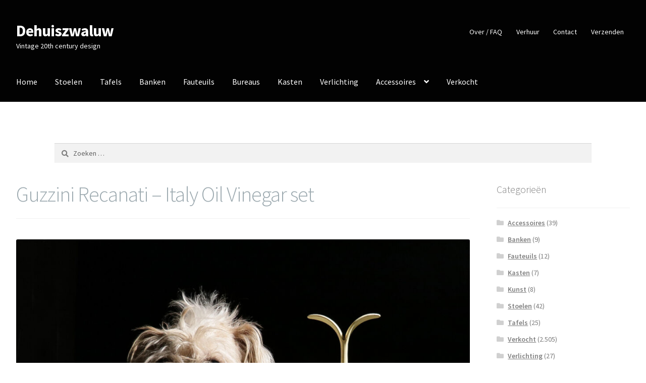

--- FILE ---
content_type: text/html; charset=UTF-8
request_url: https://dehuiszwaluw.nl/guzzini-recanati-italy-oil-vinegar-set/
body_size: 15098
content:
<!doctype html>
<html lang="nl-NL">
<head>
<meta charset="UTF-8">
<meta name="viewport" content="width=device-width, initial-scale=1">
<link rel="profile" href="http://gmpg.org/xfn/11">
<link rel="pingback" href="https://dehuiszwaluw.nl/xmlrpc.php">

<title>Guzzini Recanati &#8211; Italy Oil Vinegar set &#8211; Dehuiszwaluw</title>
<meta name='robots' content='max-image-preview:large' />
	<style>img:is([sizes="auto" i], [sizes^="auto," i]) { contain-intrinsic-size: 3000px 1500px }</style>
	<link rel='dns-prefetch' href='//fonts.googleapis.com' />
<link rel="alternate" type="application/rss+xml" title="Dehuiszwaluw &raquo; feed" href="https://dehuiszwaluw.nl/feed/" />
<link rel="alternate" type="application/rss+xml" title="Dehuiszwaluw &raquo; reacties feed" href="https://dehuiszwaluw.nl/comments/feed/" />
<script>
window._wpemojiSettings = {"baseUrl":"https:\/\/s.w.org\/images\/core\/emoji\/16.0.1\/72x72\/","ext":".png","svgUrl":"https:\/\/s.w.org\/images\/core\/emoji\/16.0.1\/svg\/","svgExt":".svg","source":{"concatemoji":"https:\/\/dehuiszwaluw.nl\/wp-includes\/js\/wp-emoji-release.min.js?ver=2b3a5e33691bcb02c4493d20cfadff3f"}};
/*! This file is auto-generated */
!function(s,n){var o,i,e;function c(e){try{var t={supportTests:e,timestamp:(new Date).valueOf()};sessionStorage.setItem(o,JSON.stringify(t))}catch(e){}}function p(e,t,n){e.clearRect(0,0,e.canvas.width,e.canvas.height),e.fillText(t,0,0);var t=new Uint32Array(e.getImageData(0,0,e.canvas.width,e.canvas.height).data),a=(e.clearRect(0,0,e.canvas.width,e.canvas.height),e.fillText(n,0,0),new Uint32Array(e.getImageData(0,0,e.canvas.width,e.canvas.height).data));return t.every(function(e,t){return e===a[t]})}function u(e,t){e.clearRect(0,0,e.canvas.width,e.canvas.height),e.fillText(t,0,0);for(var n=e.getImageData(16,16,1,1),a=0;a<n.data.length;a++)if(0!==n.data[a])return!1;return!0}function f(e,t,n,a){switch(t){case"flag":return n(e,"\ud83c\udff3\ufe0f\u200d\u26a7\ufe0f","\ud83c\udff3\ufe0f\u200b\u26a7\ufe0f")?!1:!n(e,"\ud83c\udde8\ud83c\uddf6","\ud83c\udde8\u200b\ud83c\uddf6")&&!n(e,"\ud83c\udff4\udb40\udc67\udb40\udc62\udb40\udc65\udb40\udc6e\udb40\udc67\udb40\udc7f","\ud83c\udff4\u200b\udb40\udc67\u200b\udb40\udc62\u200b\udb40\udc65\u200b\udb40\udc6e\u200b\udb40\udc67\u200b\udb40\udc7f");case"emoji":return!a(e,"\ud83e\udedf")}return!1}function g(e,t,n,a){var r="undefined"!=typeof WorkerGlobalScope&&self instanceof WorkerGlobalScope?new OffscreenCanvas(300,150):s.createElement("canvas"),o=r.getContext("2d",{willReadFrequently:!0}),i=(o.textBaseline="top",o.font="600 32px Arial",{});return e.forEach(function(e){i[e]=t(o,e,n,a)}),i}function t(e){var t=s.createElement("script");t.src=e,t.defer=!0,s.head.appendChild(t)}"undefined"!=typeof Promise&&(o="wpEmojiSettingsSupports",i=["flag","emoji"],n.supports={everything:!0,everythingExceptFlag:!0},e=new Promise(function(e){s.addEventListener("DOMContentLoaded",e,{once:!0})}),new Promise(function(t){var n=function(){try{var e=JSON.parse(sessionStorage.getItem(o));if("object"==typeof e&&"number"==typeof e.timestamp&&(new Date).valueOf()<e.timestamp+604800&&"object"==typeof e.supportTests)return e.supportTests}catch(e){}return null}();if(!n){if("undefined"!=typeof Worker&&"undefined"!=typeof OffscreenCanvas&&"undefined"!=typeof URL&&URL.createObjectURL&&"undefined"!=typeof Blob)try{var e="postMessage("+g.toString()+"("+[JSON.stringify(i),f.toString(),p.toString(),u.toString()].join(",")+"));",a=new Blob([e],{type:"text/javascript"}),r=new Worker(URL.createObjectURL(a),{name:"wpTestEmojiSupports"});return void(r.onmessage=function(e){c(n=e.data),r.terminate(),t(n)})}catch(e){}c(n=g(i,f,p,u))}t(n)}).then(function(e){for(var t in e)n.supports[t]=e[t],n.supports.everything=n.supports.everything&&n.supports[t],"flag"!==t&&(n.supports.everythingExceptFlag=n.supports.everythingExceptFlag&&n.supports[t]);n.supports.everythingExceptFlag=n.supports.everythingExceptFlag&&!n.supports.flag,n.DOMReady=!1,n.readyCallback=function(){n.DOMReady=!0}}).then(function(){return e}).then(function(){var e;n.supports.everything||(n.readyCallback(),(e=n.source||{}).concatemoji?t(e.concatemoji):e.wpemoji&&e.twemoji&&(t(e.twemoji),t(e.wpemoji)))}))}((window,document),window._wpemojiSettings);
</script>
<style id='wp-emoji-styles-inline-css'>

	img.wp-smiley, img.emoji {
		display: inline !important;
		border: none !important;
		box-shadow: none !important;
		height: 1em !important;
		width: 1em !important;
		margin: 0 0.07em !important;
		vertical-align: -0.1em !important;
		background: none !important;
		padding: 0 !important;
	}
</style>
<link rel='stylesheet' id='wp-block-library-css' href='https://dehuiszwaluw.nl/wp-includes/css/dist/block-library/style.min.css?ver=2b3a5e33691bcb02c4493d20cfadff3f' media='all' />
<style id='wp-block-library-theme-inline-css'>
.wp-block-audio :where(figcaption){color:#555;font-size:13px;text-align:center}.is-dark-theme .wp-block-audio :where(figcaption){color:#ffffffa6}.wp-block-audio{margin:0 0 1em}.wp-block-code{border:1px solid #ccc;border-radius:4px;font-family:Menlo,Consolas,monaco,monospace;padding:.8em 1em}.wp-block-embed :where(figcaption){color:#555;font-size:13px;text-align:center}.is-dark-theme .wp-block-embed :where(figcaption){color:#ffffffa6}.wp-block-embed{margin:0 0 1em}.blocks-gallery-caption{color:#555;font-size:13px;text-align:center}.is-dark-theme .blocks-gallery-caption{color:#ffffffa6}:root :where(.wp-block-image figcaption){color:#555;font-size:13px;text-align:center}.is-dark-theme :root :where(.wp-block-image figcaption){color:#ffffffa6}.wp-block-image{margin:0 0 1em}.wp-block-pullquote{border-bottom:4px solid;border-top:4px solid;color:currentColor;margin-bottom:1.75em}.wp-block-pullquote cite,.wp-block-pullquote footer,.wp-block-pullquote__citation{color:currentColor;font-size:.8125em;font-style:normal;text-transform:uppercase}.wp-block-quote{border-left:.25em solid;margin:0 0 1.75em;padding-left:1em}.wp-block-quote cite,.wp-block-quote footer{color:currentColor;font-size:.8125em;font-style:normal;position:relative}.wp-block-quote:where(.has-text-align-right){border-left:none;border-right:.25em solid;padding-left:0;padding-right:1em}.wp-block-quote:where(.has-text-align-center){border:none;padding-left:0}.wp-block-quote.is-large,.wp-block-quote.is-style-large,.wp-block-quote:where(.is-style-plain){border:none}.wp-block-search .wp-block-search__label{font-weight:700}.wp-block-search__button{border:1px solid #ccc;padding:.375em .625em}:where(.wp-block-group.has-background){padding:1.25em 2.375em}.wp-block-separator.has-css-opacity{opacity:.4}.wp-block-separator{border:none;border-bottom:2px solid;margin-left:auto;margin-right:auto}.wp-block-separator.has-alpha-channel-opacity{opacity:1}.wp-block-separator:not(.is-style-wide):not(.is-style-dots){width:100px}.wp-block-separator.has-background:not(.is-style-dots){border-bottom:none;height:1px}.wp-block-separator.has-background:not(.is-style-wide):not(.is-style-dots){height:2px}.wp-block-table{margin:0 0 1em}.wp-block-table td,.wp-block-table th{word-break:normal}.wp-block-table :where(figcaption){color:#555;font-size:13px;text-align:center}.is-dark-theme .wp-block-table :where(figcaption){color:#ffffffa6}.wp-block-video :where(figcaption){color:#555;font-size:13px;text-align:center}.is-dark-theme .wp-block-video :where(figcaption){color:#ffffffa6}.wp-block-video{margin:0 0 1em}:root :where(.wp-block-template-part.has-background){margin-bottom:0;margin-top:0;padding:1.25em 2.375em}
</style>
<style id='classic-theme-styles-inline-css'>
/*! This file is auto-generated */
.wp-block-button__link{color:#fff;background-color:#32373c;border-radius:9999px;box-shadow:none;text-decoration:none;padding:calc(.667em + 2px) calc(1.333em + 2px);font-size:1.125em}.wp-block-file__button{background:#32373c;color:#fff;text-decoration:none}
</style>
<link rel='stylesheet' id='storefront-gutenberg-blocks-css' href='https://dehuiszwaluw.nl/wp-content/themes/storefront/assets/css/base/gutenberg-blocks.css?ver=4.6.1' media='all' />
<style id='storefront-gutenberg-blocks-inline-css'>

				.wp-block-button__link:not(.has-text-color) {
					color: #ffffff;
				}

				.wp-block-button__link:not(.has-text-color):hover,
				.wp-block-button__link:not(.has-text-color):focus,
				.wp-block-button__link:not(.has-text-color):active {
					color: #ffffff;
				}

				.wp-block-button__link:not(.has-background) {
					background-color: #eeeeee;
				}

				.wp-block-button__link:not(.has-background):hover,
				.wp-block-button__link:not(.has-background):focus,
				.wp-block-button__link:not(.has-background):active {
					border-color: #d5d5d5;
					background-color: #d5d5d5;
				}

				.wc-block-grid__products .wc-block-grid__product .wp-block-button__link {
					background-color: #eeeeee;
					border-color: #eeeeee;
					color: #ffffff;
				}

				.wp-block-quote footer,
				.wp-block-quote cite,
				.wp-block-quote__citation {
					color: #7c7c7c;
				}

				.wp-block-pullquote cite,
				.wp-block-pullquote footer,
				.wp-block-pullquote__citation {
					color: #7c7c7c;
				}

				.wp-block-image figcaption {
					color: #7c7c7c;
				}

				.wp-block-separator.is-style-dots::before {
					color: #9ca9af;
				}

				.wp-block-file a.wp-block-file__button {
					color: #ffffff;
					background-color: #eeeeee;
					border-color: #eeeeee;
				}

				.wp-block-file a.wp-block-file__button:hover,
				.wp-block-file a.wp-block-file__button:focus,
				.wp-block-file a.wp-block-file__button:active {
					color: #ffffff;
					background-color: #d5d5d5;
				}

				.wp-block-code,
				.wp-block-preformatted pre {
					color: #7c7c7c;
				}

				.wp-block-table:not( .has-background ):not( .is-style-stripes ) tbody tr:nth-child(2n) td {
					background-color: #fdfdfd;
				}

				.wp-block-cover .wp-block-cover__inner-container h1:not(.has-text-color),
				.wp-block-cover .wp-block-cover__inner-container h2:not(.has-text-color),
				.wp-block-cover .wp-block-cover__inner-container h3:not(.has-text-color),
				.wp-block-cover .wp-block-cover__inner-container h4:not(.has-text-color),
				.wp-block-cover .wp-block-cover__inner-container h5:not(.has-text-color),
				.wp-block-cover .wp-block-cover__inner-container h6:not(.has-text-color) {
					color: #000000;
				}

				.wc-block-components-price-slider__range-input-progress,
				.rtl .wc-block-components-price-slider__range-input-progress {
					--range-color: #12729b;
				}

				/* Target only IE11 */
				@media all and (-ms-high-contrast: none), (-ms-high-contrast: active) {
					.wc-block-components-price-slider__range-input-progress {
						background: #12729b;
					}
				}

				.wc-block-components-button:not(.is-link) {
					background-color: #6a94b5;
					color: #ffffff;
				}

				.wc-block-components-button:not(.is-link):hover,
				.wc-block-components-button:not(.is-link):focus,
				.wc-block-components-button:not(.is-link):active {
					background-color: #517b9c;
					color: #ffffff;
				}

				.wc-block-components-button:not(.is-link):disabled {
					background-color: #6a94b5;
					color: #ffffff;
				}

				.wc-block-cart__submit-container {
					background-color: #ffffff;
				}

				.wc-block-cart__submit-container::before {
					color: rgba(220,220,220,0.5);
				}

				.wc-block-components-order-summary-item__quantity {
					background-color: #ffffff;
					border-color: #7c7c7c;
					box-shadow: 0 0 0 2px #ffffff;
					color: #7c7c7c;
				}
			
</style>
<style id='global-styles-inline-css'>
:root{--wp--preset--aspect-ratio--square: 1;--wp--preset--aspect-ratio--4-3: 4/3;--wp--preset--aspect-ratio--3-4: 3/4;--wp--preset--aspect-ratio--3-2: 3/2;--wp--preset--aspect-ratio--2-3: 2/3;--wp--preset--aspect-ratio--16-9: 16/9;--wp--preset--aspect-ratio--9-16: 9/16;--wp--preset--color--black: #000000;--wp--preset--color--cyan-bluish-gray: #abb8c3;--wp--preset--color--white: #ffffff;--wp--preset--color--pale-pink: #f78da7;--wp--preset--color--vivid-red: #cf2e2e;--wp--preset--color--luminous-vivid-orange: #ff6900;--wp--preset--color--luminous-vivid-amber: #fcb900;--wp--preset--color--light-green-cyan: #7bdcb5;--wp--preset--color--vivid-green-cyan: #00d084;--wp--preset--color--pale-cyan-blue: #8ed1fc;--wp--preset--color--vivid-cyan-blue: #0693e3;--wp--preset--color--vivid-purple: #9b51e0;--wp--preset--gradient--vivid-cyan-blue-to-vivid-purple: linear-gradient(135deg,rgba(6,147,227,1) 0%,rgb(155,81,224) 100%);--wp--preset--gradient--light-green-cyan-to-vivid-green-cyan: linear-gradient(135deg,rgb(122,220,180) 0%,rgb(0,208,130) 100%);--wp--preset--gradient--luminous-vivid-amber-to-luminous-vivid-orange: linear-gradient(135deg,rgba(252,185,0,1) 0%,rgba(255,105,0,1) 100%);--wp--preset--gradient--luminous-vivid-orange-to-vivid-red: linear-gradient(135deg,rgba(255,105,0,1) 0%,rgb(207,46,46) 100%);--wp--preset--gradient--very-light-gray-to-cyan-bluish-gray: linear-gradient(135deg,rgb(238,238,238) 0%,rgb(169,184,195) 100%);--wp--preset--gradient--cool-to-warm-spectrum: linear-gradient(135deg,rgb(74,234,220) 0%,rgb(151,120,209) 20%,rgb(207,42,186) 40%,rgb(238,44,130) 60%,rgb(251,105,98) 80%,rgb(254,248,76) 100%);--wp--preset--gradient--blush-light-purple: linear-gradient(135deg,rgb(255,206,236) 0%,rgb(152,150,240) 100%);--wp--preset--gradient--blush-bordeaux: linear-gradient(135deg,rgb(254,205,165) 0%,rgb(254,45,45) 50%,rgb(107,0,62) 100%);--wp--preset--gradient--luminous-dusk: linear-gradient(135deg,rgb(255,203,112) 0%,rgb(199,81,192) 50%,rgb(65,88,208) 100%);--wp--preset--gradient--pale-ocean: linear-gradient(135deg,rgb(255,245,203) 0%,rgb(182,227,212) 50%,rgb(51,167,181) 100%);--wp--preset--gradient--electric-grass: linear-gradient(135deg,rgb(202,248,128) 0%,rgb(113,206,126) 100%);--wp--preset--gradient--midnight: linear-gradient(135deg,rgb(2,3,129) 0%,rgb(40,116,252) 100%);--wp--preset--font-size--small: 14px;--wp--preset--font-size--medium: 23px;--wp--preset--font-size--large: 26px;--wp--preset--font-size--x-large: 42px;--wp--preset--font-size--normal: 16px;--wp--preset--font-size--huge: 37px;--wp--preset--spacing--20: 0.44rem;--wp--preset--spacing--30: 0.67rem;--wp--preset--spacing--40: 1rem;--wp--preset--spacing--50: 1.5rem;--wp--preset--spacing--60: 2.25rem;--wp--preset--spacing--70: 3.38rem;--wp--preset--spacing--80: 5.06rem;--wp--preset--shadow--natural: 6px 6px 9px rgba(0, 0, 0, 0.2);--wp--preset--shadow--deep: 12px 12px 50px rgba(0, 0, 0, 0.4);--wp--preset--shadow--sharp: 6px 6px 0px rgba(0, 0, 0, 0.2);--wp--preset--shadow--outlined: 6px 6px 0px -3px rgba(255, 255, 255, 1), 6px 6px rgba(0, 0, 0, 1);--wp--preset--shadow--crisp: 6px 6px 0px rgba(0, 0, 0, 1);}:root :where(.is-layout-flow) > :first-child{margin-block-start: 0;}:root :where(.is-layout-flow) > :last-child{margin-block-end: 0;}:root :where(.is-layout-flow) > *{margin-block-start: 24px;margin-block-end: 0;}:root :where(.is-layout-constrained) > :first-child{margin-block-start: 0;}:root :where(.is-layout-constrained) > :last-child{margin-block-end: 0;}:root :where(.is-layout-constrained) > *{margin-block-start: 24px;margin-block-end: 0;}:root :where(.is-layout-flex){gap: 24px;}:root :where(.is-layout-grid){gap: 24px;}body .is-layout-flex{display: flex;}.is-layout-flex{flex-wrap: wrap;align-items: center;}.is-layout-flex > :is(*, div){margin: 0;}body .is-layout-grid{display: grid;}.is-layout-grid > :is(*, div){margin: 0;}.has-black-color{color: var(--wp--preset--color--black) !important;}.has-cyan-bluish-gray-color{color: var(--wp--preset--color--cyan-bluish-gray) !important;}.has-white-color{color: var(--wp--preset--color--white) !important;}.has-pale-pink-color{color: var(--wp--preset--color--pale-pink) !important;}.has-vivid-red-color{color: var(--wp--preset--color--vivid-red) !important;}.has-luminous-vivid-orange-color{color: var(--wp--preset--color--luminous-vivid-orange) !important;}.has-luminous-vivid-amber-color{color: var(--wp--preset--color--luminous-vivid-amber) !important;}.has-light-green-cyan-color{color: var(--wp--preset--color--light-green-cyan) !important;}.has-vivid-green-cyan-color{color: var(--wp--preset--color--vivid-green-cyan) !important;}.has-pale-cyan-blue-color{color: var(--wp--preset--color--pale-cyan-blue) !important;}.has-vivid-cyan-blue-color{color: var(--wp--preset--color--vivid-cyan-blue) !important;}.has-vivid-purple-color{color: var(--wp--preset--color--vivid-purple) !important;}.has-black-background-color{background-color: var(--wp--preset--color--black) !important;}.has-cyan-bluish-gray-background-color{background-color: var(--wp--preset--color--cyan-bluish-gray) !important;}.has-white-background-color{background-color: var(--wp--preset--color--white) !important;}.has-pale-pink-background-color{background-color: var(--wp--preset--color--pale-pink) !important;}.has-vivid-red-background-color{background-color: var(--wp--preset--color--vivid-red) !important;}.has-luminous-vivid-orange-background-color{background-color: var(--wp--preset--color--luminous-vivid-orange) !important;}.has-luminous-vivid-amber-background-color{background-color: var(--wp--preset--color--luminous-vivid-amber) !important;}.has-light-green-cyan-background-color{background-color: var(--wp--preset--color--light-green-cyan) !important;}.has-vivid-green-cyan-background-color{background-color: var(--wp--preset--color--vivid-green-cyan) !important;}.has-pale-cyan-blue-background-color{background-color: var(--wp--preset--color--pale-cyan-blue) !important;}.has-vivid-cyan-blue-background-color{background-color: var(--wp--preset--color--vivid-cyan-blue) !important;}.has-vivid-purple-background-color{background-color: var(--wp--preset--color--vivid-purple) !important;}.has-black-border-color{border-color: var(--wp--preset--color--black) !important;}.has-cyan-bluish-gray-border-color{border-color: var(--wp--preset--color--cyan-bluish-gray) !important;}.has-white-border-color{border-color: var(--wp--preset--color--white) !important;}.has-pale-pink-border-color{border-color: var(--wp--preset--color--pale-pink) !important;}.has-vivid-red-border-color{border-color: var(--wp--preset--color--vivid-red) !important;}.has-luminous-vivid-orange-border-color{border-color: var(--wp--preset--color--luminous-vivid-orange) !important;}.has-luminous-vivid-amber-border-color{border-color: var(--wp--preset--color--luminous-vivid-amber) !important;}.has-light-green-cyan-border-color{border-color: var(--wp--preset--color--light-green-cyan) !important;}.has-vivid-green-cyan-border-color{border-color: var(--wp--preset--color--vivid-green-cyan) !important;}.has-pale-cyan-blue-border-color{border-color: var(--wp--preset--color--pale-cyan-blue) !important;}.has-vivid-cyan-blue-border-color{border-color: var(--wp--preset--color--vivid-cyan-blue) !important;}.has-vivid-purple-border-color{border-color: var(--wp--preset--color--vivid-purple) !important;}.has-vivid-cyan-blue-to-vivid-purple-gradient-background{background: var(--wp--preset--gradient--vivid-cyan-blue-to-vivid-purple) !important;}.has-light-green-cyan-to-vivid-green-cyan-gradient-background{background: var(--wp--preset--gradient--light-green-cyan-to-vivid-green-cyan) !important;}.has-luminous-vivid-amber-to-luminous-vivid-orange-gradient-background{background: var(--wp--preset--gradient--luminous-vivid-amber-to-luminous-vivid-orange) !important;}.has-luminous-vivid-orange-to-vivid-red-gradient-background{background: var(--wp--preset--gradient--luminous-vivid-orange-to-vivid-red) !important;}.has-very-light-gray-to-cyan-bluish-gray-gradient-background{background: var(--wp--preset--gradient--very-light-gray-to-cyan-bluish-gray) !important;}.has-cool-to-warm-spectrum-gradient-background{background: var(--wp--preset--gradient--cool-to-warm-spectrum) !important;}.has-blush-light-purple-gradient-background{background: var(--wp--preset--gradient--blush-light-purple) !important;}.has-blush-bordeaux-gradient-background{background: var(--wp--preset--gradient--blush-bordeaux) !important;}.has-luminous-dusk-gradient-background{background: var(--wp--preset--gradient--luminous-dusk) !important;}.has-pale-ocean-gradient-background{background: var(--wp--preset--gradient--pale-ocean) !important;}.has-electric-grass-gradient-background{background: var(--wp--preset--gradient--electric-grass) !important;}.has-midnight-gradient-background{background: var(--wp--preset--gradient--midnight) !important;}.has-small-font-size{font-size: var(--wp--preset--font-size--small) !important;}.has-medium-font-size{font-size: var(--wp--preset--font-size--medium) !important;}.has-large-font-size{font-size: var(--wp--preset--font-size--large) !important;}.has-x-large-font-size{font-size: var(--wp--preset--font-size--x-large) !important;}
:root :where(.wp-block-pullquote){font-size: 1.5em;line-height: 1.6;}
</style>
<link rel='stylesheet' id='responsive-lightbox-swipebox-css' href='https://dehuiszwaluw.nl/wp-content/plugins/responsive-lightbox/assets/swipebox/swipebox.min.css?ver=1.5.2' media='all' />
<link rel='stylesheet' id='storefront-style-css' href='https://dehuiszwaluw.nl/wp-content/themes/storefront/style.css?ver=4.6.1' media='all' />
<style id='storefront-style-inline-css'>

			.main-navigation ul li a,
			.site-title a,
			ul.menu li a,
			.site-branding h1 a,
			button.menu-toggle,
			button.menu-toggle:hover,
			.handheld-navigation .dropdown-toggle {
				color: #ffffff;
			}

			button.menu-toggle,
			button.menu-toggle:hover {
				border-color: #ffffff;
			}

			.main-navigation ul li a:hover,
			.main-navigation ul li:hover > a,
			.site-title a:hover,
			.site-header ul.menu li.current-menu-item > a {
				color: #ffffff;
			}

			table:not( .has-background ) th {
				background-color: #f8f8f8;
			}

			table:not( .has-background ) tbody td {
				background-color: #fdfdfd;
			}

			table:not( .has-background ) tbody tr:nth-child(2n) td,
			fieldset,
			fieldset legend {
				background-color: #fbfbfb;
			}

			.site-header,
			.secondary-navigation ul ul,
			.main-navigation ul.menu > li.menu-item-has-children:after,
			.secondary-navigation ul.menu ul,
			.storefront-handheld-footer-bar,
			.storefront-handheld-footer-bar ul li > a,
			.storefront-handheld-footer-bar ul li.search .site-search,
			button.menu-toggle,
			button.menu-toggle:hover {
				background-color: #020202;
			}

			p.site-description,
			.site-header,
			.storefront-handheld-footer-bar {
				color: #ffffff;
			}

			button.menu-toggle:after,
			button.menu-toggle:before,
			button.menu-toggle span:before {
				background-color: #ffffff;
			}

			h1, h2, h3, h4, h5, h6, .wc-block-grid__product-title {
				color: #9ca9af;
			}

			.widget h1 {
				border-bottom-color: #9ca9af;
			}

			body,
			.secondary-navigation a {
				color: #7c7c7c;
			}

			.widget-area .widget a,
			.hentry .entry-header .posted-on a,
			.hentry .entry-header .post-author a,
			.hentry .entry-header .post-comments a,
			.hentry .entry-header .byline a {
				color: #818181;
			}

			a {
				color: #12729b;
			}

			a:focus,
			button:focus,
			.button.alt:focus,
			input:focus,
			textarea:focus,
			input[type="button"]:focus,
			input[type="reset"]:focus,
			input[type="submit"]:focus,
			input[type="email"]:focus,
			input[type="tel"]:focus,
			input[type="url"]:focus,
			input[type="password"]:focus,
			input[type="search"]:focus {
				outline-color: #12729b;
			}

			button, input[type="button"], input[type="reset"], input[type="submit"], .button, .widget a.button {
				background-color: #eeeeee;
				border-color: #eeeeee;
				color: #ffffff;
			}

			button:hover, input[type="button"]:hover, input[type="reset"]:hover, input[type="submit"]:hover, .button:hover, .widget a.button:hover {
				background-color: #d5d5d5;
				border-color: #d5d5d5;
				color: #ffffff;
			}

			button.alt, input[type="button"].alt, input[type="reset"].alt, input[type="submit"].alt, .button.alt, .widget-area .widget a.button.alt {
				background-color: #6a94b5;
				border-color: #6a94b5;
				color: #ffffff;
			}

			button.alt:hover, input[type="button"].alt:hover, input[type="reset"].alt:hover, input[type="submit"].alt:hover, .button.alt:hover, .widget-area .widget a.button.alt:hover {
				background-color: #517b9c;
				border-color: #517b9c;
				color: #ffffff;
			}

			.pagination .page-numbers li .page-numbers.current {
				background-color: #e6e6e6;
				color: #727272;
			}

			#comments .comment-list .comment-content .comment-text {
				background-color: #f8f8f8;
			}

			.site-footer {
				background-color: #f0f0f0;
				color: #6d6d6d;
			}

			.site-footer a:not(.button):not(.components-button) {
				color: #333333;
			}

			.site-footer .storefront-handheld-footer-bar a:not(.button):not(.components-button) {
				color: #ffffff;
			}

			.site-footer h1, .site-footer h2, .site-footer h3, .site-footer h4, .site-footer h5, .site-footer h6, .site-footer .widget .widget-title, .site-footer .widget .widgettitle {
				color: #333333;
			}

			.page-template-template-homepage.has-post-thumbnail .type-page.has-post-thumbnail .entry-title {
				color: #000000;
			}

			.page-template-template-homepage.has-post-thumbnail .type-page.has-post-thumbnail .entry-content {
				color: #000000;
			}

			@media screen and ( min-width: 768px ) {
				.secondary-navigation ul.menu a:hover {
					color: #ffffff;
				}

				.secondary-navigation ul.menu a {
					color: #ffffff;
				}

				.main-navigation ul.menu ul.sub-menu,
				.main-navigation ul.nav-menu ul.children {
					background-color: #000000;
				}

				.site-header {
					border-bottom-color: #000000;
				}
			}
</style>
<link rel='stylesheet' id='storefront-icons-css' href='https://dehuiszwaluw.nl/wp-content/themes/storefront/assets/css/base/icons.css?ver=4.6.1' media='all' />
<link rel='stylesheet' id='storefront-fonts-css' href='https://fonts.googleapis.com/css?family=Source+Sans+Pro%3A400%2C300%2C300italic%2C400italic%2C600%2C700%2C900&#038;subset=latin%2Clatin-ext&#038;ver=4.6.1' media='all' />
<script src="https://dehuiszwaluw.nl/wp-includes/js/jquery/jquery.min.js?ver=3.7.1" id="jquery-core-js"></script>
<script src="https://dehuiszwaluw.nl/wp-includes/js/jquery/jquery-migrate.min.js?ver=3.4.1" id="jquery-migrate-js"></script>
<script src="https://dehuiszwaluw.nl/wp-content/plugins/responsive-lightbox/assets/swipebox/jquery.swipebox.min.js?ver=1.5.2" id="responsive-lightbox-swipebox-js"></script>
<script src="https://dehuiszwaluw.nl/wp-includes/js/underscore.min.js?ver=1.13.7" id="underscore-js"></script>
<script src="https://dehuiszwaluw.nl/wp-content/plugins/responsive-lightbox/assets/infinitescroll/infinite-scroll.pkgd.min.js?ver=4.0.1" id="responsive-lightbox-infinite-scroll-js"></script>
<script id="responsive-lightbox-js-before">
var rlArgs = {"script":"swipebox","selector":"lightbox","customEvents":"","activeGalleries":true,"animation":true,"hideCloseButtonOnMobile":false,"removeBarsOnMobile":false,"hideBars":false,"hideBarsDelay":5000,"videoMaxWidth":1080,"useSVG":true,"loopAtEnd":false,"woocommerce_gallery":false,"ajaxurl":"https:\/\/dehuiszwaluw.nl\/wp-admin\/admin-ajax.php","nonce":"112984f129","preview":false,"postId":32065,"scriptExtension":false};
</script>
<script src="https://dehuiszwaluw.nl/wp-content/plugins/responsive-lightbox/js/front.js?ver=2.5.3" id="responsive-lightbox-js"></script>
<link rel="https://api.w.org/" href="https://dehuiszwaluw.nl/wp-json/" /><link rel="alternate" title="JSON" type="application/json" href="https://dehuiszwaluw.nl/wp-json/wp/v2/posts/32065" /><link rel="EditURI" type="application/rsd+xml" title="RSD" href="https://dehuiszwaluw.nl/xmlrpc.php?rsd" />

<link rel="canonical" href="https://dehuiszwaluw.nl/guzzini-recanati-italy-oil-vinegar-set/" />
<link rel='shortlink' href='https://dehuiszwaluw.nl/?p=32065' />
<link rel="alternate" title="oEmbed (JSON)" type="application/json+oembed" href="https://dehuiszwaluw.nl/wp-json/oembed/1.0/embed?url=https%3A%2F%2Fdehuiszwaluw.nl%2Fguzzini-recanati-italy-oil-vinegar-set%2F" />
<link rel="alternate" title="oEmbed (XML)" type="text/xml+oembed" href="https://dehuiszwaluw.nl/wp-json/oembed/1.0/embed?url=https%3A%2F%2Fdehuiszwaluw.nl%2Fguzzini-recanati-italy-oil-vinegar-set%2F&#038;format=xml" />
<script type="text/javascript">
(function(url){
	if(/(?:Chrome\/26\.0\.1410\.63 Safari\/537\.31|WordfenceTestMonBot)/.test(navigator.userAgent)){ return; }
	var addEvent = function(evt, handler) {
		if (window.addEventListener) {
			document.addEventListener(evt, handler, false);
		} else if (window.attachEvent) {
			document.attachEvent('on' + evt, handler);
		}
	};
	var removeEvent = function(evt, handler) {
		if (window.removeEventListener) {
			document.removeEventListener(evt, handler, false);
		} else if (window.detachEvent) {
			document.detachEvent('on' + evt, handler);
		}
	};
	var evts = 'contextmenu dblclick drag dragend dragenter dragleave dragover dragstart drop keydown keypress keyup mousedown mousemove mouseout mouseover mouseup mousewheel scroll'.split(' ');
	var logHuman = function() {
		if (window.wfLogHumanRan) { return; }
		window.wfLogHumanRan = true;
		var wfscr = document.createElement('script');
		wfscr.type = 'text/javascript';
		wfscr.async = true;
		wfscr.src = url + '&r=' + Math.random();
		(document.getElementsByTagName('head')[0]||document.getElementsByTagName('body')[0]).appendChild(wfscr);
		for (var i = 0; i < evts.length; i++) {
			removeEvent(evts[i], logHuman);
		}
	};
	for (var i = 0; i < evts.length; i++) {
		addEvent(evts[i], logHuman);
	}
})('//dehuiszwaluw.nl/?wordfence_lh=1&hid=5D224F3E6CDEC0C9DBFB52CC9809094B');
</script><noscript><style>.lazyload[data-src]{display:none !important;}</style></noscript><style>.lazyload{background-image:none !important;}.lazyload:before{background-image:none !important;}</style><script>
  (function(i,s,o,g,r,a,m){i['GoogleAnalyticsObject']=r;i[r]=i[r]||function(){
  (i[r].q=i[r].q||[]).push(arguments)},i[r].l=1*new Date();a=s.createElement(o),
  m=s.getElementsByTagName(o)[0];a.async=1;a.src=g;m.parentNode.insertBefore(a,m)
  })(window,document,'script','//www.google-analytics.com/analytics.js','ga');

  ga('create', 'UA-35924429-1', 'auto');
  ga('send', 'pageview');

</script><link rel="icon" href="https://dehuiszwaluw.nl/wp-content/uploads/cropped-favicon2-2-32x32.jpg" sizes="32x32" />
<link rel="icon" href="https://dehuiszwaluw.nl/wp-content/uploads/cropped-favicon2-2-192x192.jpg" sizes="192x192" />
<link rel="apple-touch-icon" href="https://dehuiszwaluw.nl/wp-content/uploads/cropped-favicon2-2-180x180.jpg" />
<meta name="msapplication-TileImage" content="https://dehuiszwaluw.nl/wp-content/uploads/cropped-favicon2-2-270x270.jpg" />
		<style id="wp-custom-css">
			.hentry .entry-header .posted-on,
.hentry .entry-header .post-author {
  display: none;
}

.site-info a {
    display: none;
}

/* 3-koloms blog/archief grid */
.blog .site-main, .archive .site-main, .search .site-main {
  display: grid;
  grid-template-columns: repeat(3, 1fr);
  gap: 28px;
}

.blog .hentry, .archive .hentry, .search .hentry {
  margin: 0;
  padding: 0;
  border: 0;
}

.huiszwaluw-thumb-link img {
  width: 100%;
  height: 240px;
  object-fit: cover;
  display: block;
  transition: transform .2s ease, filter .2s ease;
}
.huiszwaluw-thumb-link:hover img {
  transform: scale(1.03);
  filter: brightness(0.95);
}

.blog .entry-title, .archive .entry-title, .search .entry-title {
  font-size: 1.1rem;
  line-height: 1.25;
  margin: 8px 0 6px;
}
.blog .entry-content p, .archive .entry-content p, .search .entry-content p {
  margin: 6px 0 0;
  font-size: .95rem;
}

@media (max-width: 1024px) {
  .blog .site-main, .archive .site-main, .search .site-main {
    grid-template-columns: repeat(2, 1fr);
  }
}
@media (max-width: 640px) {
  .blog .site-main, .archive .site-main, .search .site-main {
    grid-template-columns: 1fr;
  }
  .huiszwaluw-thumb-link img { height: 200px; }
}
/* Verberg categorie + tags onder de posts op blog/archief/zoekpagina's */
.blog .posted-in,
.blog .cat-links,
.blog .tags-links,
.archive .posted-in,
.archive .cat-links,
.archive .tags-links,
.search .posted-in,
.search .cat-links,
.search .tags-links {
  display: none !important;
}

/* Maak de content-container breder en responsief */
.site-content .col-full {
  max-width: 95% !important; /* was ±1200px */
  margin-left: auto;
  margin-right: auto;
  padding-left: 0;
  padding-right: 0;
}

/* Zorg dat de grid zich ook vult */
.blog .site-main,
.archive .site-main,
.search .site-main {
  max-width: 100%;
}

/* Trek alle hoofdcontainers breder (header, menu, content, footer) */
.site-header .col-full,
.storefront-primary-navigation .col-full,
.site-content .col-full,
.site-footer .col-full {
  max-width: 95% !important;   /* wil je echt rand-tot-rand? zet 95% -> 100% */
  margin-left: auto;
  margin-right: auto;
  padding-left: 0;
  padding-right: 0;
}

/* Zorg dat de zoekbalk de volle rij pakt en zichzelf uitrekt */
.search-form,
.widget_search form {
  max-width: 100%;
}
.search-form .search-field,
.widget_search .search-field {
  width: 100%;
}

/* Card-look voor elk bericht */
.blog .hentry, .archive .hentry, .search .hentry {
  background: #fff;
  border-radius: 14px;
  box-shadow: 0 2px 10px rgba(0,0,0,.06);
  padding: 14px;
  transition: transform .15s ease, box-shadow .15s ease;
}
.blog .hentry:hover, .archive .hentry:hover, .search .hentry:hover {
  transform: translateY(-2px);
  box-shadow: 0 10px 30px rgba(0,0,0,.10);
}

/* Afbeelding netjes in de card */
.huiszwaluw-thumb-link { display:block; border-radius: 10px; overflow:hidden; }
.huiszwaluw-thumb-link img { width:100%; height: 260px; object-fit: cover; display:block; }
@media (max-width:640px){ .huiszwaluw-thumb-link img{ height:200px; } }

/* Verberg sidebar op lijsten en geef grid de ruimte */
.blog .widget-area, .archive .widget-area, .search .widget-area { display:none; }
.blog .content-area, .archive .content-area, .search .content-area { width:100%; }


/* Brede containers (header/menu/content/footer) */
.site-header .col-full,
.storefront-primary-navigation .col-full,
.site-content .col-full,
.site-footer .col-full { max-width: 95% !important; margin: 0 auto; padding: 0; }

/* Grid-gaps iets royaler */
.blog .site-main, .archive .site-main, .search .site-main { gap: 24px; }

.navigation.pagination { text-align:center; }
.navigation.pagination .page-numbers { 
  display:inline-block; padding:6px 10px; margin:0 4px; border-radius:8px;
  border:1px solid #e6e6e6; text-decoration:none;
}
.navigation.pagination .current { background:#111; color:#fff; border-color:#111; }
.navigation.pagination .page-numbers:hover { border-color:#aaa; }
.huiszwaluw-thumb-link img { transition: transform .2s ease, filter .2s ease; }
.huiszwaluw-thumb-link:hover img { transform: scale(1.03); filter: brightness(.95); }

.home-section-title{
  font-size:1.4rem; font-weight:700; letter-spacing:.2px;
  margin: 4px 0 16px; padding-bottom:10px; border-bottom:1px solid #eee;
}
		</style>
		</head>

<body class="wp-singular post-template-default single single-post postid-32065 single-format-standard wp-embed-responsive wp-theme-storefront no-wc-breadcrumb storefront-secondary-navigation storefront-align-wide right-sidebar">




<div id="page" class="hfeed site">
	
	<header id="masthead" class="site-header" role="banner" style="">

		<div class="col-full">		<a class="skip-link screen-reader-text" href="#site-navigation">Ga door naar navigatie</a>
		<a class="skip-link screen-reader-text" href="#content">Ga naar de inhoud</a>
				<div class="site-branding">
			<div class="beta site-title"><a href="https://dehuiszwaluw.nl/" rel="home">Dehuiszwaluw</a></div><p class="site-description">Vintage 20th century design</p>		</div>
					<nav class="secondary-navigation" role="navigation" aria-label="Secondaire Navigatie">
				<div class="menu-footer-1-menu-container"><ul id="menu-footer-1-menu" class="menu"><li id="menu-item-17181" class="menu-item menu-item-type-post_type menu-item-object-page menu-item-17181"><a href="https://dehuiszwaluw.nl/about-and-faq/">Over / FAQ</a></li>
<li id="menu-item-17182" class="menu-item menu-item-type-post_type menu-item-object-page menu-item-17182"><a href="https://dehuiszwaluw.nl/verhuur/">Verhuur</a></li>
<li id="menu-item-17183" class="menu-item menu-item-type-post_type menu-item-object-page menu-item-17183"><a href="https://dehuiszwaluw.nl/contact/">Contact</a></li>
<li id="menu-item-24121" class="menu-item menu-item-type-post_type menu-item-object-page menu-item-24121"><a href="https://dehuiszwaluw.nl/verzenden/">Verzenden</a></li>
</ul></div>			</nav><!-- #site-navigation -->
			</div><div class="storefront-primary-navigation"><div class="col-full">		<nav id="site-navigation" class="main-navigation" role="navigation" aria-label="Hoofdmenu">
		<button id="site-navigation-menu-toggle" class="menu-toggle" aria-controls="site-navigation" aria-expanded="false"><span>Menu</span></button>
			<div class="primary-navigation"><ul id="menu-hoodmenu" class="menu"><li id="menu-item-56" class="menu-item menu-item-type-custom menu-item-object-custom menu-item-56"><a href="/index.php">Home</a></li>
<li id="menu-item-17172" class="menu-item menu-item-type-taxonomy menu-item-object-category menu-item-17172"><a href="https://dehuiszwaluw.nl/category/stoelen/">Stoelen</a></li>
<li id="menu-item-17174" class="menu-item menu-item-type-taxonomy menu-item-object-category menu-item-17174"><a href="https://dehuiszwaluw.nl/category/tafels/">Tafels</a></li>
<li id="menu-item-17175" class="menu-item menu-item-type-taxonomy menu-item-object-category menu-item-17175"><a href="https://dehuiszwaluw.nl/category/banken/">Banken</a></li>
<li id="menu-item-17176" class="menu-item menu-item-type-taxonomy menu-item-object-category menu-item-17176"><a href="https://dehuiszwaluw.nl/category/fauteuils/">Fauteuils</a></li>
<li id="menu-item-17179" class="menu-item menu-item-type-taxonomy menu-item-object-category menu-item-17179"><a href="https://dehuiszwaluw.nl/category/bureaus/">Bureaus</a></li>
<li id="menu-item-17178" class="menu-item menu-item-type-taxonomy menu-item-object-category menu-item-17178"><a href="https://dehuiszwaluw.nl/category/kasten/">Kasten</a></li>
<li id="menu-item-17177" class="menu-item menu-item-type-taxonomy menu-item-object-category menu-item-17177"><a href="https://dehuiszwaluw.nl/category/verlichting/">Verlichting</a></li>
<li id="menu-item-17173" class="menu-item menu-item-type-taxonomy menu-item-object-category menu-item-has-children menu-item-17173"><a href="https://dehuiszwaluw.nl/category/asseccoires/">Accessoires</a>
<ul class="sub-menu">
	<li id="menu-item-17180" class="menu-item menu-item-type-taxonomy menu-item-object-category menu-item-17180"><a href="https://dehuiszwaluw.nl/category/kunst/">Kunst</a></li>
</ul>
</li>
<li id="menu-item-41607" class="menu-item menu-item-type-taxonomy menu-item-object-category current-post-ancestor current-menu-parent current-post-parent menu-item-41607"><a href="https://dehuiszwaluw.nl/category/verkocht/">Verkocht</a></li>
</ul></div><div class="handheld-navigation"><ul id="menu-hoodmenu-1" class="menu"><li class="menu-item menu-item-type-custom menu-item-object-custom menu-item-56"><a href="/index.php">Home</a></li>
<li class="menu-item menu-item-type-taxonomy menu-item-object-category menu-item-17172"><a href="https://dehuiszwaluw.nl/category/stoelen/">Stoelen</a></li>
<li class="menu-item menu-item-type-taxonomy menu-item-object-category menu-item-17174"><a href="https://dehuiszwaluw.nl/category/tafels/">Tafels</a></li>
<li class="menu-item menu-item-type-taxonomy menu-item-object-category menu-item-17175"><a href="https://dehuiszwaluw.nl/category/banken/">Banken</a></li>
<li class="menu-item menu-item-type-taxonomy menu-item-object-category menu-item-17176"><a href="https://dehuiszwaluw.nl/category/fauteuils/">Fauteuils</a></li>
<li class="menu-item menu-item-type-taxonomy menu-item-object-category menu-item-17179"><a href="https://dehuiszwaluw.nl/category/bureaus/">Bureaus</a></li>
<li class="menu-item menu-item-type-taxonomy menu-item-object-category menu-item-17178"><a href="https://dehuiszwaluw.nl/category/kasten/">Kasten</a></li>
<li class="menu-item menu-item-type-taxonomy menu-item-object-category menu-item-17177"><a href="https://dehuiszwaluw.nl/category/verlichting/">Verlichting</a></li>
<li class="menu-item menu-item-type-taxonomy menu-item-object-category menu-item-has-children menu-item-17173"><a href="https://dehuiszwaluw.nl/category/asseccoires/">Accessoires</a>
<ul class="sub-menu">
	<li class="menu-item menu-item-type-taxonomy menu-item-object-category menu-item-17180"><a href="https://dehuiszwaluw.nl/category/kunst/">Kunst</a></li>
</ul>
</li>
<li class="menu-item menu-item-type-taxonomy menu-item-object-category current-post-ancestor current-menu-parent current-post-parent menu-item-41607"><a href="https://dehuiszwaluw.nl/category/verkocht/">Verkocht</a></li>
</ul></div>		</nav><!-- #site-navigation -->
		</div></div>
	</header><!-- #masthead -->

			<div class="header-widget-region" role="complementary">
			<div class="col-full">
				<div id="search-2" class="widget widget_search"><form role="search" method="get" class="search-form" action="https://dehuiszwaluw.nl/">
				<label>
					<span class="screen-reader-text">Zoeken naar:</span>
					<input type="search" class="search-field" placeholder="Zoeken &hellip;" value="" name="s" />
				</label>
				<input type="submit" class="search-submit" value="Zoeken" />
			</form></div>			</div>
		</div>
			
	<div id="content" class="site-content" tabindex="-1">
		<div class="col-full">

		
	<div id="primary" class="content-area">
		<main id="main" class="site-main" role="main">

		
<article id="post-32065" class="post-32065 post type-post status-publish format-standard has-post-thumbnail hentry category-verkocht tag-guzzini tag-italy tag-oil-vinegar tag-recanati">

			<header class="entry-header">
		
			<span class="posted-on">Geplaatst op <a href="https://dehuiszwaluw.nl/guzzini-recanati-italy-oil-vinegar-set/" rel="bookmark"><time class="entry-date published" datetime="2020-12-26T15:38:50+01:00">26 december 2020</time><time class="updated" datetime="2021-11-22T08:54:58+01:00">22 november 2021</time></a></span> <span class="post-author">door <a href="https://dehuiszwaluw.nl/author/admin/" rel="author">De Huiszwaluw</a></span> <h1 class="entry-title">Guzzini Recanati &#8211; Italy Oil Vinegar set</h1>		</header><!-- .entry-header -->
				<div class="entry-content">
		<img width="1263" height="1178" src="[data-uri]" class="attachment- size- wp-post-image lazyload" alt="" decoding="async" fetchpriority="high"   data-src="https://dehuiszwaluw.nl/wp-content/uploads/20201226_7751.jpg" data-srcset="https://dehuiszwaluw.nl/wp-content/uploads/20201226_7751.jpg 1263w, https://dehuiszwaluw.nl/wp-content/uploads/20201226_7751-300x280.jpg 300w, https://dehuiszwaluw.nl/wp-content/uploads/20201226_7751-1024x955.jpg 1024w, https://dehuiszwaluw.nl/wp-content/uploads/20201226_7751-768x716.jpg 768w, https://dehuiszwaluw.nl/wp-content/uploads/20201226_7751-24x22.jpg 24w, https://dehuiszwaluw.nl/wp-content/uploads/20201226_7751-36x34.jpg 36w, https://dehuiszwaluw.nl/wp-content/uploads/20201226_7751-48x45.jpg 48w" data-sizes="auto" data-eio-rwidth="1263" data-eio-rheight="1178" /><noscript><img width="1263" height="1178" src="https://dehuiszwaluw.nl/wp-content/uploads/20201226_7751.jpg" class="attachment- size- wp-post-image" alt="" decoding="async" fetchpriority="high" srcset="https://dehuiszwaluw.nl/wp-content/uploads/20201226_7751.jpg 1263w, https://dehuiszwaluw.nl/wp-content/uploads/20201226_7751-300x280.jpg 300w, https://dehuiszwaluw.nl/wp-content/uploads/20201226_7751-1024x955.jpg 1024w, https://dehuiszwaluw.nl/wp-content/uploads/20201226_7751-768x716.jpg 768w, https://dehuiszwaluw.nl/wp-content/uploads/20201226_7751-24x22.jpg 24w, https://dehuiszwaluw.nl/wp-content/uploads/20201226_7751-36x34.jpg 36w, https://dehuiszwaluw.nl/wp-content/uploads/20201226_7751-48x45.jpg 48w" sizes="(max-width: 1263px) 100vw, 1263px" data-eio="l" /></noscript><p><div class="rl-gallery-container " id="rl-gallery-container-1" data-gallery_id="0"> <div class="rl-gallery rl-basicgrid-gallery " id="rl-gallery-1" data-gallery_no="1"> <div class="rl-gallery-item"><a href="https://dehuiszwaluw.nl/wp-content/uploads/20201226_7751-1024x955.jpg" title="" data-rl_title="" class="rl-gallery-link" data-rl_caption="" data-rel="lightbox-gallery-1"><img decoding="async" src="[data-uri]" width="300" height="280" alt="" data-src="https://dehuiszwaluw.nl/wp-content/uploads/20201226_7751-300x280.jpg" class="lazyload" data-eio-rwidth="300" data-eio-rheight="280" /><noscript><img decoding="async" src="https://dehuiszwaluw.nl/wp-content/uploads/20201226_7751-300x280.jpg" width="300" height="280" alt="" data-eio="l" /></noscript></a></div><div class="rl-gallery-item"><a href="https://dehuiszwaluw.nl/wp-content/uploads/20201226_7761-1024x772.jpg" title="" data-rl_title="" class="rl-gallery-link" data-rl_caption="" data-rel="lightbox-gallery-1"><img decoding="async" src="[data-uri]" width="300" height="226" alt="" data-src="https://dehuiszwaluw.nl/wp-content/uploads/20201226_7761-300x226.jpg" class="lazyload" data-eio-rwidth="300" data-eio-rheight="226" /><noscript><img decoding="async" src="https://dehuiszwaluw.nl/wp-content/uploads/20201226_7761-300x226.jpg" width="300" height="226" alt="" data-eio="l" /></noscript></a></div><div class="rl-gallery-item"><a href="https://dehuiszwaluw.nl/wp-content/uploads/20201226_7756-1024x973.jpg" title="" data-rl_title="" class="rl-gallery-link" data-rl_caption="" data-rel="lightbox-gallery-1"><img decoding="async" src="[data-uri]" width="300" height="285" alt="" data-src="https://dehuiszwaluw.nl/wp-content/uploads/20201226_7756-300x285.jpg" class="lazyload" data-eio-rwidth="300" data-eio-rheight="285" /><noscript><img decoding="async" src="https://dehuiszwaluw.nl/wp-content/uploads/20201226_7756-300x285.jpg" width="300" height="285" alt="" data-eio="l" /></noscript></a></div><div class="rl-gallery-item"><a href="https://dehuiszwaluw.nl/wp-content/uploads/20201226_7762-1024x683.jpg" title="" data-rl_title="" class="rl-gallery-link" data-rl_caption="" data-rel="lightbox-gallery-1"><img decoding="async" src="[data-uri]" width="300" height="200" alt="" data-src="https://dehuiszwaluw.nl/wp-content/uploads/20201226_7762-300x200.jpg" class="lazyload" data-eio-rwidth="300" data-eio-rheight="200" /><noscript><img decoding="async" src="https://dehuiszwaluw.nl/wp-content/uploads/20201226_7762-300x200.jpg" width="300" height="200" alt="" data-eio="l" /></noscript></a></div><div class="rl-gallery-item"><a href="https://dehuiszwaluw.nl/wp-content/uploads/20201226_7765-1024x683.jpg" title="" data-rl_title="" class="rl-gallery-link" data-rl_caption="" data-rel="lightbox-gallery-1"><img decoding="async" src="[data-uri]" width="300" height="200" alt="" data-src="https://dehuiszwaluw.nl/wp-content/uploads/20201226_7765-300x200.jpg" class="lazyload" data-eio-rwidth="300" data-eio-rheight="200" /><noscript><img decoding="async" src="https://dehuiszwaluw.nl/wp-content/uploads/20201226_7765-300x200.jpg" width="300" height="200" alt="" data-eio="l" /></noscript></a></div><div class="rl-gallery-item"><a href="https://dehuiszwaluw.nl/wp-content/uploads/20201226_7768-1024x683.jpg" title="" data-rl_title="" class="rl-gallery-link" data-rl_caption="" data-rel="lightbox-gallery-1"><img decoding="async" src="[data-uri]" width="300" height="200" alt="" data-src="https://dehuiszwaluw.nl/wp-content/uploads/20201226_7768-300x200.jpg" class="lazyload" data-eio-rwidth="300" data-eio-rheight="200" /><noscript><img decoding="async" src="https://dehuiszwaluw.nl/wp-content/uploads/20201226_7768-300x200.jpg" width="300" height="200" alt="" data-eio="l" /></noscript></a></div><div class="rl-gallery-item"><a href="https://dehuiszwaluw.nl/wp-content/uploads/20201226_7766-1024x640.jpg" title="" data-rl_title="" class="rl-gallery-link" data-rl_caption="" data-rel="lightbox-gallery-1"><img decoding="async" src="[data-uri]" width="300" height="188" alt="" data-src="https://dehuiszwaluw.nl/wp-content/uploads/20201226_7766-300x188.jpg" class="lazyload" data-eio-rwidth="300" data-eio-rheight="188" /><noscript><img decoding="async" src="https://dehuiszwaluw.nl/wp-content/uploads/20201226_7766-300x188.jpg" width="300" height="188" alt="" data-eio="l" /></noscript></a></div><div class="rl-gallery-item"><a href="https://dehuiszwaluw.nl/wp-content/uploads/20201226_7770-1024x683.jpg" title="" data-rl_title="" class="rl-gallery-link" data-rl_caption="" data-rel="lightbox-gallery-1"><img decoding="async" src="[data-uri]" width="300" height="200" alt="" data-src="https://dehuiszwaluw.nl/wp-content/uploads/20201226_7770-300x200.jpg" class="lazyload" data-eio-rwidth="300" data-eio-rheight="200" /><noscript><img decoding="async" src="https://dehuiszwaluw.nl/wp-content/uploads/20201226_7770-300x200.jpg" width="300" height="200" alt="" data-eio="l" /></noscript></a></div> </div> </div><br />
Gaaf ontwerp Olie en Azijn set uit Italie door Guzzini.<br />
Gemaakt van hard plastic en glas.</p>
<p>Afmetingen: 24 cm hoog en diameter 17.5 cm.</p>
<p>* VERKOCHT *</p>
		</div><!-- .entry-content -->
		
		<aside class="entry-taxonomy">
						<div class="cat-links">
				Categorie: <a href="https://dehuiszwaluw.nl/category/verkocht/" rel="category tag">Verkocht</a>			</div>
			
						<div class="tags-links">
				Tags: <a href="https://dehuiszwaluw.nl/tag/guzzini/" rel="tag">Guzzini</a>, <a href="https://dehuiszwaluw.nl/tag/italy/" rel="tag">Italy</a>, <a href="https://dehuiszwaluw.nl/tag/oil-vinegar/" rel="tag">Oil Vinegar</a>, <a href="https://dehuiszwaluw.nl/tag/recanati/" rel="tag">Recanati</a>			</div>
					</aside>

		<nav id="post-navigation" class="navigation post-navigation" role="navigation" aria-label="Bericht navigatie"><h2 class="screen-reader-text">Bericht navigatie</h2><div class="nav-links"><div class="nav-previous"><a href="https://dehuiszwaluw.nl/set-19e-eeuwse-japanse-vaaslampen-met-draken-en-vogels/" rel="prev"><span class="screen-reader-text">Vorig bericht: </span>Set 19e eeuwse Japanse vaaslampen met draken en vogels</a></div><div class="nav-next"><a href="https://dehuiszwaluw.nl/landelijk-brocante-nacht-kastje-saliegroen-en-wit-marmeren-blad/" rel="next"><span class="screen-reader-text">Volgend bericht: </span>Landelijk Brocante nacht- kastje Saliegroen en Wit marmeren blad</a></div></div></nav>
</article><!-- #post-## -->

		</main><!-- #main -->
	</div><!-- #primary -->


<div id="secondary" class="widget-area" role="complementary">
	<div id="categories-2" class="widget widget_categories"><span class="gamma widget-title">Categorieën</span>
			<ul>
					<li class="cat-item cat-item-63"><a href="https://dehuiszwaluw.nl/category/asseccoires/">Accessoires</a> (39)
</li>
	<li class="cat-item cat-item-13"><a href="https://dehuiszwaluw.nl/category/banken/">Banken</a> (9)
</li>
	<li class="cat-item cat-item-21"><a href="https://dehuiszwaluw.nl/category/fauteuils/">Fauteuils</a> (12)
</li>
	<li class="cat-item cat-item-15"><a href="https://dehuiszwaluw.nl/category/kasten/">Kasten</a> (7)
</li>
	<li class="cat-item cat-item-660"><a href="https://dehuiszwaluw.nl/category/kunst/">Kunst</a> (8)
</li>
	<li class="cat-item cat-item-12"><a href="https://dehuiszwaluw.nl/category/stoelen/">Stoelen</a> (42)
</li>
	<li class="cat-item cat-item-14"><a href="https://dehuiszwaluw.nl/category/tafels/">Tafels</a> (25)
</li>
	<li class="cat-item cat-item-8"><a href="https://dehuiszwaluw.nl/category/verkocht/">Verkocht</a> (2.505)
</li>
	<li class="cat-item cat-item-9"><a href="https://dehuiszwaluw.nl/category/verlichting/">Verlichting</a> (27)
</li>
			</ul>

			</div><div id="nav_menu-6" class="widget widget_nav_menu"><span class="gamma widget-title">Foto&#8217;s van Klanten</span><div class="menu-fotos-van-klanten-container"><ul id="menu-fotos-van-klanten" class="menu"><li id="menu-item-24723" class="menu-item menu-item-type-post_type menu-item-object-page menu-item-24723"><a href="https://dehuiszwaluw.nl/inspiratie/inspiratie-pagina-01/">Inspiratie Pagina 01</a></li>
<li id="menu-item-19511" class="menu-item menu-item-type-post_type menu-item-object-page menu-item-19511"><a href="https://dehuiszwaluw.nl/inspiratie/inspiratie-pagina-02/">Inspiratie pagina 02</a></li>
<li id="menu-item-18473" class="menu-item menu-item-type-post_type menu-item-object-page menu-item-18473"><a href="https://dehuiszwaluw.nl/inspiratie/inspiratie-pagina-03/">Inspiratie Pagina 03</a></li>
<li id="menu-item-17185" class="menu-item menu-item-type-post_type menu-item-object-page menu-item-17185"><a href="https://dehuiszwaluw.nl/inspiratie/inspiratie-pagina-04/">Inspiratie Pagina 04</a></li>
<li id="menu-item-17184" class="menu-item menu-item-type-post_type menu-item-object-page menu-item-17184"><a href="https://dehuiszwaluw.nl/inspiratie/">Inspiratie Pagina 05</a></li>
</ul></div></div>
		<div id="recent-posts-2" class="widget widget_recent_entries">
		<span class="gamma widget-title">Recente berichten</span>
		<ul>
											<li>
					<a href="https://dehuiszwaluw.nl/gallotti-radice-riki-t52-chrome-glass-serving-trolley-bar-cart-italy/">Gallotti &#038; Radice “Riki T52” Chrome &#038; Glass Serving Trolley / Bar Cart, Italy</a>
									</li>
											<li>
					<a href="https://dehuiszwaluw.nl/pair-of-european-mid-century-chrome-wall-sconces-with-mirrored-globe-shades-circa-1960s-1970s/">Pair of European Mid-Century Chrome Wall Sconces with Mirrored Globe Shades, circa 1960s–1970s</a>
									</li>
											<li>
					<a href="https://dehuiszwaluw.nl/dutch-mid-century-modern-daybed-sofa-netherlands-1960s/">Dutch Mid-Century Modern Daybed / Sofa, Netherlands, 1960s</a>
									</li>
											<li>
					<a href="https://dehuiszwaluw.nl/18th-century-or-earlier-german-primitive-cabinet-on-sledge-feet-with-hand-forg/">18th Century or Earlier German Primitive Cabinet on sledge feet with Hand-Forg</a>
									</li>
											<li>
					<a href="https://dehuiszwaluw.nl/set-van-2-vintage-hiemstra-evolux-hanglampen-zwart-met-turquoise-glasring/">Set van 2 vintage Hiemstra Evolux hanglampen – zwart met turquoise glasring</a>
									</li>
					</ul>

		</div><div id="tag_cloud-2" class="widget widget_tag_cloud"><span class="gamma widget-title">Tags</span><div class="tagcloud"><a href="https://dehuiszwaluw.nl/tag/ahrend/" class="tag-cloud-link tag-link-61 tag-link-position-1" style="font-size: 11.44262295082pt;" aria-label="Ahrend (71 items)">Ahrend</a>
<a href="https://dehuiszwaluw.nl/tag/ahrend-de-cirkel/" class="tag-cloud-link tag-link-233 tag-link-position-2" style="font-size: 8.8415300546448pt;" aria-label="Ahrend de Cirkel (32 items)">Ahrend de Cirkel</a>
<a href="https://dehuiszwaluw.nl/tag/art-deco/" class="tag-cloud-link tag-link-362 tag-link-position-3" style="font-size: 9.3770491803279pt;" aria-label="Art Deco (38 items)">Art Deco</a>
<a href="https://dehuiszwaluw.nl/tag/bank/" class="tag-cloud-link tag-link-32 tag-link-position-4" style="font-size: 11.51912568306pt;" aria-label="Bank (73 items)">Bank</a>
<a href="https://dehuiszwaluw.nl/tag/bijzettafel/" class="tag-cloud-link tag-link-45 tag-link-position-5" style="font-size: 11.901639344262pt;" aria-label="Bijzettafel (83 items)">Bijzettafel</a>
<a href="https://dehuiszwaluw.nl/tag/bistro-tafels/" class="tag-cloud-link tag-link-468 tag-link-position-6" style="font-size: 8pt;" aria-label="Bistro tafels (25 items)">Bistro tafels</a>
<a href="https://dehuiszwaluw.nl/tag/brutalist/" class="tag-cloud-link tag-link-711 tag-link-position-7" style="font-size: 8.5355191256831pt;" aria-label="Brutalist (29 items)">Brutalist</a>
<a href="https://dehuiszwaluw.nl/tag/bureau/" class="tag-cloud-link tag-link-76 tag-link-position-8" style="font-size: 12.513661202186pt;" aria-label="Bureau (99 items)">Bureau</a>
<a href="https://dehuiszwaluw.nl/tag/cees-braakman/" class="tag-cloud-link tag-link-50 tag-link-position-9" style="font-size: 9.3770491803279pt;" aria-label="Cees Braakman (38 items)">Cees Braakman</a>
<a href="https://dehuiszwaluw.nl/tag/deens/" class="tag-cloud-link tag-link-87 tag-link-position-10" style="font-size: 8.6120218579235pt;" aria-label="Deens (30 items)">Deens</a>
<a href="https://dehuiszwaluw.nl/tag/design/" class="tag-cloud-link tag-link-610 tag-link-position-11" style="font-size: 14.043715846995pt;" aria-label="Design (158 items)">Design</a>
<a href="https://dehuiszwaluw.nl/tag/dressoir/" class="tag-cloud-link tag-link-22 tag-link-position-12" style="font-size: 12.437158469945pt;" aria-label="Dressoir (97 items)">Dressoir</a>
<a href="https://dehuiszwaluw.nl/tag/eclectisch/" class="tag-cloud-link tag-link-59 tag-link-position-13" style="font-size: 9.9125683060109pt;" aria-label="Eclectisch (45 items)">Eclectisch</a>
<a href="https://dehuiszwaluw.nl/tag/eettafel/" class="tag-cloud-link tag-link-225 tag-link-position-14" style="font-size: 8.7650273224044pt;" aria-label="Eettafel (31 items)">Eettafel</a>
<a href="https://dehuiszwaluw.nl/tag/eromes/" class="tag-cloud-link tag-link-243 tag-link-position-15" style="font-size: 8.6120218579235pt;" aria-label="Eromes (30 items)">Eromes</a>
<a href="https://dehuiszwaluw.nl/tag/fauteuil/" class="tag-cloud-link tag-link-37 tag-link-position-16" style="font-size: 14.502732240437pt;" aria-label="fauteuil (182 items)">fauteuil</a>
<a href="https://dehuiszwaluw.nl/tag/friso-kramer/" class="tag-cloud-link tag-link-30 tag-link-position-17" style="font-size: 12.131147540984pt;" aria-label="Friso Kramer (88 items)">Friso Kramer</a>
<a href="https://dehuiszwaluw.nl/tag/galvanitas/" class="tag-cloud-link tag-link-266 tag-link-position-18" style="font-size: 9.3770491803279pt;" aria-label="Galvanitas (38 items)">Galvanitas</a>
<a href="https://dehuiszwaluw.nl/tag/gispen/" class="tag-cloud-link tag-link-36 tag-link-position-19" style="font-size: 11.060109289617pt;" aria-label="Gispen (63 items)">Gispen</a>
<a href="https://dehuiszwaluw.nl/tag/hanglamp/" class="tag-cloud-link tag-link-118 tag-link-position-20" style="font-size: 9.3005464480874pt;" aria-label="Hanglamp (37 items)">Hanglamp</a>
<a href="https://dehuiszwaluw.nl/tag/hollywood-regency/" class="tag-cloud-link tag-link-1083 tag-link-position-21" style="font-size: 8.3060109289617pt;" aria-label="Hollywood Regency (27 items)">Hollywood Regency</a>
<a href="https://dehuiszwaluw.nl/tag/horeca/" class="tag-cloud-link tag-link-421 tag-link-position-22" style="font-size: 8.3060109289617pt;" aria-label="Horeca (27 items)">Horeca</a>
<a href="https://dehuiszwaluw.nl/tag/industrieel/" class="tag-cloud-link tag-link-24 tag-link-position-23" style="font-size: 18.786885245902pt;" aria-label="Industrieel (660 items)">Industrieel</a>
<a href="https://dehuiszwaluw.nl/tag/jaren-50/" class="tag-cloud-link tag-link-168 tag-link-position-24" style="font-size: 13.355191256831pt;" aria-label="Jaren 50 (127 items)">Jaren 50</a>
<a href="https://dehuiszwaluw.nl/tag/jaren-60/" class="tag-cloud-link tag-link-210 tag-link-position-25" style="font-size: 15.344262295082pt;" aria-label="Jaren 60 (232 items)">Jaren 60</a>
<a href="https://dehuiszwaluw.nl/tag/jaren-70/" class="tag-cloud-link tag-link-206 tag-link-position-26" style="font-size: 8.9945355191257pt;" aria-label="jaren 70 (34 items)">jaren 70</a>
<a href="https://dehuiszwaluw.nl/tag/klaptafels/" class="tag-cloud-link tag-link-420 tag-link-position-27" style="font-size: 9.3770491803279pt;" aria-label="Klaptafels (38 items)">Klaptafels</a>
<a href="https://dehuiszwaluw.nl/tag/marko/" class="tag-cloud-link tag-link-106 tag-link-position-28" style="font-size: 9.1475409836066pt;" aria-label="Marko (35 items)">Marko</a>
<a href="https://dehuiszwaluw.nl/tag/marktplaats/" class="tag-cloud-link tag-link-40 tag-link-position-29" style="font-size: 16.79781420765pt;" aria-label="Marktplaats (358 items)">Marktplaats</a>
<a href="https://dehuiszwaluw.nl/tag/metaal/" class="tag-cloud-link tag-link-187 tag-link-position-30" style="font-size: 8.1530054644809pt;" aria-label="Metaal (26 items)">Metaal</a>
<a href="https://dehuiszwaluw.nl/tag/pagholz/" class="tag-cloud-link tag-link-139 tag-link-position-31" style="font-size: 10.907103825137pt;" aria-label="Pagholz (61 items)">Pagholz</a>
<a href="https://dehuiszwaluw.nl/tag/palissander/" class="tag-cloud-link tag-link-23 tag-link-position-32" style="font-size: 9.6065573770492pt;" aria-label="Palissander (41 items)">Palissander</a>
<a href="https://dehuiszwaluw.nl/tag/pastoe/" class="tag-cloud-link tag-link-49 tag-link-position-33" style="font-size: 10.907103825137pt;" aria-label="Pastoe (61 items)">Pastoe</a>
<a href="https://dehuiszwaluw.nl/tag/retro/" class="tag-cloud-link tag-link-6 tag-link-position-34" style="font-size: 19.398907103825pt;" aria-label="Retro (802 items)">Retro</a>
<a href="https://dehuiszwaluw.nl/tag/rohe/" class="tag-cloud-link tag-link-65 tag-link-position-35" style="font-size: 8.8415300546448pt;" aria-label="Rohe (32 items)">Rohe</a>
<a href="https://dehuiszwaluw.nl/tag/salontafel/" class="tag-cloud-link tag-link-44 tag-link-position-36" style="font-size: 11.825136612022pt;" aria-label="Salontafel (80 items)">Salontafel</a>
<a href="https://dehuiszwaluw.nl/tag/schoolstoelen/" class="tag-cloud-link tag-link-52 tag-link-position-37" style="font-size: 15.956284153005pt;" aria-label="Schoolstoelen (284 items)">Schoolstoelen</a>
<a href="https://dehuiszwaluw.nl/tag/stoel/" class="tag-cloud-link tag-link-360 tag-link-position-38" style="font-size: 8pt;" aria-label="Stoel (25 items)">Stoel</a>
<a href="https://dehuiszwaluw.nl/tag/stoelen/" class="tag-cloud-link tag-link-1694 tag-link-position-39" style="font-size: 13.890710382514pt;" aria-label="Stoelen (152 items)">Stoelen</a>
<a href="https://dehuiszwaluw.nl/tag/tafel/" class="tag-cloud-link tag-link-35 tag-link-position-40" style="font-size: 11.901639344262pt;" aria-label="tafel (82 items)">tafel</a>
<a href="https://dehuiszwaluw.nl/tag/teakhout/" class="tag-cloud-link tag-link-86 tag-link-position-41" style="font-size: 9.7595628415301pt;" aria-label="Teakhout (43 items)">Teakhout</a>
<a href="https://dehuiszwaluw.nl/tag/tekentafel/" class="tag-cloud-link tag-link-62 tag-link-position-42" style="font-size: 8.9945355191257pt;" aria-label="Tekentafel (34 items)">Tekentafel</a>
<a href="https://dehuiszwaluw.nl/tag/terrastafels/" class="tag-cloud-link tag-link-333 tag-link-position-43" style="font-size: 8.7650273224044pt;" aria-label="Terrastafels (31 items)">Terrastafels</a>
<a href="https://dehuiszwaluw.nl/tag/vintage/" class="tag-cloud-link tag-link-10 tag-link-position-44" style="font-size: 22pt;" aria-label="Vintage (1.717 items)">Vintage</a>
<a href="https://dehuiszwaluw.nl/tag/wim-rietveld/" class="tag-cloud-link tag-link-31 tag-link-position-45" style="font-size: 10.142076502732pt;" aria-label="Wim Rietveld (48 items)">Wim Rietveld</a></div>
</div></div><!-- #secondary -->

		</div><!-- .col-full -->
	</div><!-- #content -->

	
	<footer id="colophon" class="site-footer" role="contentinfo">
		<div class="col-full">

							<div class="footer-widgets row-1 col-4 fix">
									<div class="block footer-widget-3">
						<div id="nav_menu-5" class="widget widget_nav_menu"><span class="gamma widget-title">Foto&#8217;s van Klanten</span><div class="menu-fotos-van-klanten-container"><ul id="menu-fotos-van-klanten-1" class="menu"><li class="menu-item menu-item-type-post_type menu-item-object-page menu-item-24723"><a href="https://dehuiszwaluw.nl/inspiratie/inspiratie-pagina-01/">Inspiratie Pagina 01</a></li>
<li class="menu-item menu-item-type-post_type menu-item-object-page menu-item-19511"><a href="https://dehuiszwaluw.nl/inspiratie/inspiratie-pagina-02/">Inspiratie pagina 02</a></li>
<li class="menu-item menu-item-type-post_type menu-item-object-page menu-item-18473"><a href="https://dehuiszwaluw.nl/inspiratie/inspiratie-pagina-03/">Inspiratie Pagina 03</a></li>
<li class="menu-item menu-item-type-post_type menu-item-object-page menu-item-17185"><a href="https://dehuiszwaluw.nl/inspiratie/inspiratie-pagina-04/">Inspiratie Pagina 04</a></li>
<li class="menu-item menu-item-type-post_type menu-item-object-page menu-item-17184"><a href="https://dehuiszwaluw.nl/inspiratie/">Inspiratie Pagina 05</a></li>
</ul></div></div>					</div>
											<div class="block footer-widget-4">
						<div id="nav_menu-4" class="widget widget_nav_menu"><span class="gamma widget-title">Informatie</span><div class="menu-footer-1-menu-container"><ul id="menu-footer-1-menu-1" class="menu"><li class="menu-item menu-item-type-post_type menu-item-object-page menu-item-17181"><a href="https://dehuiszwaluw.nl/about-and-faq/">Over / FAQ</a></li>
<li class="menu-item menu-item-type-post_type menu-item-object-page menu-item-17182"><a href="https://dehuiszwaluw.nl/verhuur/">Verhuur</a></li>
<li class="menu-item menu-item-type-post_type menu-item-object-page menu-item-17183"><a href="https://dehuiszwaluw.nl/contact/">Contact</a></li>
<li class="menu-item menu-item-type-post_type menu-item-object-page menu-item-24121"><a href="https://dehuiszwaluw.nl/verzenden/">Verzenden</a></li>
</ul></div></div>					</div>
									</div><!-- .footer-widgets.row-1 -->
						<div class="site-info">
			&copy; Dehuiszwaluw 2026
							<br />
				<a href="https://woocommerce.com/products/storefront/" target="_blank" title="Storefront - Het perfecte platform voor je volgende WooCommerce project." rel="noreferrer nofollow">Gebouwd met Storefront</a>.					</div><!-- .site-info -->
		
		</div><!-- .col-full -->
	</footer><!-- #colophon -->

	
</div><!-- #page -->

<script type="speculationrules">
{"prefetch":[{"source":"document","where":{"and":[{"href_matches":"\/*"},{"not":{"href_matches":["\/wp-*.php","\/wp-admin\/*","\/wp-content\/uploads\/*","\/wp-content\/*","\/wp-content\/plugins\/*","\/wp-content\/themes\/storefront\/*","\/*\\?(.+)"]}},{"not":{"selector_matches":"a[rel~=\"nofollow\"]"}},{"not":{"selector_matches":".no-prefetch, .no-prefetch a"}}]},"eagerness":"conservative"}]}
</script>
<link rel='stylesheet' id='responsive-lightbox-basicgrid-gallery-css' href='https://dehuiszwaluw.nl/wp-content/plugins/responsive-lightbox/css/gallery-basicgrid.css?ver=2.5.3' media='all' />
<style id='responsive-lightbox-basicgrid-gallery-inline-css'>

		#rl-gallery-container-1 .rl-basicgrid-gallery .rl-gallery-item {
			width: calc(25% - 2px);
			margin: 1px;
		}
		@media all and (min-width: 1200px) {
			#rl-gallery-container-1 .rl-basicgrid-gallery .rl-gallery-item {
				width: calc(25% - 2px);
			}
		}
		@media all and (min-width: 992px) and (max-width: 1200px) {
			#rl-gallery-container-1 .rl-basicgrid-gallery .rl-gallery-item {
				width: calc(33.33% - 2px);
			}
		}
		@media all and (min-width: 768px) and (max-width: 992px) {
			#rl-gallery-container-1 .rl-basicgrid-gallery .rl-gallery-item {
				width: calc(33.33% - 2px);
			}
		}
		@media all and (max-width: 768px) {
			#rl-gallery-container-1 .rl-basicgrid-gallery .rl-gallery-item {
				width: calc(33.33% - 2px);
			}
		}
			#rl-gallery-container-1 .rl-basicgrid-gallery .rl-gallery-item {
				height: 150px;
			}
			#rl-gallery-container-1 .rl-basicgrid-gallery .rl-gallery-item img {
				height: 150px;
				object-fit: cover;
				max-width: 100%;
				min-width: 100%;
			}
</style>
<script id="eio-lazy-load-js-before">
var eio_lazy_vars = {"exactdn_domain":"","skip_autoscale":0,"threshold":0,"use_dpr":1};
</script>
<script src="https://dehuiszwaluw.nl/wp-content/plugins/ewww-image-optimizer/includes/lazysizes.min.js?ver=821" id="eio-lazy-load-js" async data-wp-strategy="async"></script>
<script id="storefront-navigation-js-extra">
var storefrontScreenReaderText = {"expand":"Submenu uitvouwen","collapse":"Submenu invouwen"};
</script>
<script src="https://dehuiszwaluw.nl/wp-content/themes/storefront/assets/js/navigation.min.js?ver=4.6.1" id="storefront-navigation-js"></script>

</body>
</html>
